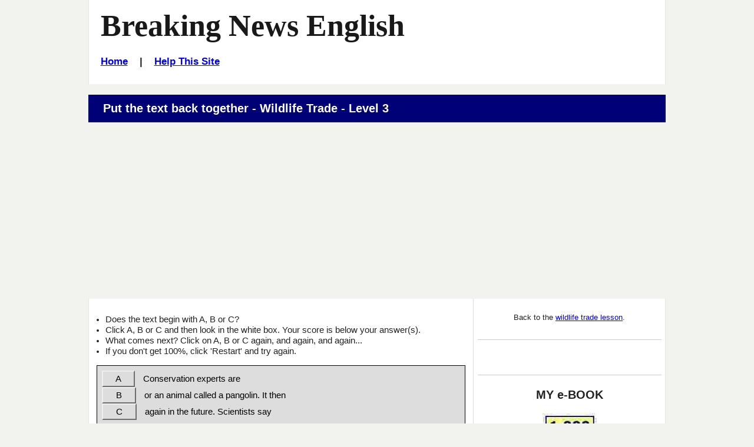

--- FILE ---
content_type: text/html
request_url: https://breakingnewsenglish.com/2004/200409-wildlife-trade-sq.htm
body_size: 4398
content:
<!DOCTYPE html>

<html lang="en">
 <head>
  <title>Breaking News English | Paragraph Matching | Wildlife Trade</title>

  <meta name="description" content="Breaking News English Lessons: Free ESL lesson plan on Wildlife Trade -  Handouts, online activity, mp3... for teaching current events.">
  <meta name="keywords" content="ESL online activity, Wildlife Trade, Breaking News English, Matching, Speed Reading">
  <meta name="author" content="Created with TexToys Sequitur by Martin Holmes, registered to Sean K Banville. Breaking News English.com.">

  <!-- Stylesheets -->
  <link rel="stylesheet" href="../style-mbd.css" type="text/css" media="all">

  <meta http-equiv="Content-Type" content="text/html; charset=UTF-8">
      
  <!-- Facebook Insights -->
  <meta property="fb:admins" content="BreakingNewsEnglish" />        
  
  <!-- Open Graph -->          
  <meta property="og:title" content="Wildlife Trade" />
  <meta property="og:description" content="English News Lessons: Free 27-Page lesson plan / 2-page mini-lesson - Wildlife Trade - Handouts, online activities, speed reading, dictation, mp3... current events." />
  <meta property="og:type" content="article" />
  <meta property="og:url" content="http://www.breakingnewsenglish.com/2004/200409-wildlife-trade-sq.htm" /> <meta property="og:image" content="http://www.breakingnewsenglish.com/2004/200409-wildlife-trade1.jpg" />
  <meta property="og:site_name" content="www.breakingnewsenglish.com" />  <!-- Mobile Specific Metas -->
  <meta name="viewport" content="width=device-width, initial-scale=1.0" />


<script type="text/javascript" src="https://cookieconsent.popupsmart.com/src/js/popper.js"></script><script> window.start.init({Palette:"palette6",Mode:"banner bottom",Theme:"edgeless",Location:"https://breakingnewsenglish.com/privacy.html",Time:"5",ButtonText:"I agree",Message:"By using this website, you agree to its privacy policy regarding the use of cookies.",LinkText:"Read this",})</script>


<script async src="https://pagead2.googlesyndication.com/pagead/js/adsbygoogle.js?client=ca-pub-7356791340648458"
     crossorigin="anonymous"></script>

</head>

<body class="page right-sidebar" onload="StartUp()">

<div id="masthead" class="section site-header">
  <div class="container">
    <div id="branding" class="content-container match-height">

        <h1 class="site-title"><a href="/" title="Thousands of free news english lessons - 7 levels, 27-page handouts, 2-page mini-lessons, speed reading, 5-speed listening, mp3s &amp; 30+ online activities. Easier / Harder lessons every 2 days. English news lessons cover current events / current affairs topics on World News, Business News, Entertainment, Technology, Science...">Breaking News English</a></h1>
        
<h6><a href="../index.html">Home</a>&nbsp;&nbsp;&nbsp; | &nbsp;&nbsp;&nbsp;<a href="../help.html">Help This Site</a></h6>
</div><!-- #branding -->

    

  </div><!-- .container -->
</div><!-- header .section -->



&nbsp;



<div id="main" class="section">
  <div class="container section-header">
    <div class="content-container">
     <header>
       <h3>Put the text back together - Wildlife Trade - Level 3</h3></header>
    </div><!-- .content-container -->
  </div><!-- .container -->

  <div class="container">
    
    <div id="primary" class="content-area match-height">
        <div class="content-container">

          
          <ul>
            <li>Does the text begin with A, B or C? </li>
            <li>Click  A, B or C and then look in the white box. Your score is below your answer(s).</li>
            <li>What comes next? Click on A, B or C again, and again, and again...</li>
            <li>If you don't get 100%, click 'Restart' and try again.</li>
            
          </ul> 

        <div class="StdDiv">

        <div id="ChoiceDiv">
          <div id="ChoiceButtons">
            <div><button  class="FuncButton" onmouseover="FuncBtnOver(this)" onfocus="FuncBtnOver(this)" onmouseout="FuncBtnOut(this)" onblur="FuncBtnOut(this)" onmousedown="FuncBtnDown(this)" onmouseup="FuncBtnOut(this)" onclick="CheckAnswer(_ChoiceNum_, this)">&nbsp;&nbsp;[ChoiceLetter]&nbsp;&nbsp;</button>
            <span id="Choice_ChoiceNum_" class="Choice"></span></div>
          </div>
        </div>

        <div class="Story" id="Story">

        </div>

        <span class="Label">Your score is:</span> <span id="ScoreBox">&nbsp;&nbsp;&nbsp;&nbsp;&nbsp;&nbsp;</span>
        <br />
        <br />
              <button class="FuncButton" onmouseover="FuncBtnOver(this)" onfocus="FuncBtnOver(this)" onmouseout="FuncBtnOut(this)" onblur="FuncBtnOut(this)" onmousedown="FuncBtnDown(this)" onmouseup="FuncBtnOut(this)" onclick="location.reload(); return false;">Restart</button>

        </div>
        
        <br><div class="audio">
<audio controls>
<source src="200409-wildlife-trade.mp3" type="audio/mp3">
<source src="../pages/ogg.ogg" type="audio/ogg">
Your browser does not support this audio player.
</audio>
</div>
<br>

          
          
          <p>Back to the <a href="200409-wildlife-trade.html"> wildlife trade lesson</a>.<br><br></p>
          
          
          

  
          <!-- Sharing -->
          <div class="sharing">
            <ul id="social-media-list" class="inline no-bullets">
              <li id="facebook-like">
                <iframe src="https://www.facebook.com/plugins/like.php?href=http%3A%2F%2Fwww.breakingnewsenglish.com%2F2004%2F200409-wildlife-trade-sq.htm&amp;width&amp;layout=button&amp;action=like&amp;show_faces=false&amp;share=true&amp;height=35" style="border:none; overflow:hidden; height:35px; display: inline; max-width: 100px;"></iframe>
              </li><!-- #facebook-like -->
              <li>
                <a title="... to a friend, student, colleague..." href="javascript:mailpage()">
                <strong>E-mail this <br>
                to a friend</strong> <br><br></a>
              </li>
              
              <li>
                <a href="https://twitter.com/share" class="twitter-share-button" data-size="large" data-count="none"></a>
              </li>
              <li>
                <a href="https://feeds.feedburner.com/breakingnewsenglish" title="Subscribe to my feed" rel="alternate" type="application/rss+xml"><strong>RSS<br>Feed
                </strong></a>
              </li></ul><!-- #social-media-list .no-bullets -->
          </div> 
        </div><!-- .content-container -->

 <br>
    
    
    
    </div><!-- #primary -->
    
    <div id="secondary" class="match-height" role="complementary">
        <div class="content-container">

          
          <p>Back to the <a href="200409-wildlife-trade.html">wildlife trade lesson</a>.<br><br></p>
          

<hr><br>
                  
                  <div class="widget widget-2">
                     <div id="ebook-ad-insert">
                       <br><hr><h5>MY e-BOOK</h5>
                       <a title="Saves Time :-)" href="../book.html" target="_blank"><img src="../images/book.jpg" alt="ESL resource book with copiable worksheets and handouts - 1,000 Ideas and Activities for Language Teachers / English teachers" width="92" height="104" ></a>
                       <h6><a title="Saves Time :-)" href="../book.html" target="a">See a sample</a></h6> 
 <p><strong>This useful resource has hundreds of ideas, activity templates, reproducible activities for …
<ul type="disc">
        <li>warm-ups</li>
        <li>pre-reading and listening</li>
        <li>while-reading and listening</li>
        <li>post-reading and listening</li>
        <li>using headlines</li>
        <li>working with words</li>
        <li>moving from text to speech</li>
        <li>role plays,</li>
        <li>task-based activities</li>
        <li>discussions and debates</li>
      </ul>
 and a whole lot more.</strong></p>
                       <br><hr>      
                    </div>
                  </div><!-- .widget-2 -->

                  
        </div><!-- .content-container -->
    </div><!-- #secondary -->

    </div><!-- .container -->

</div><!-- #main .section -->

<div id="more-activities" class="section">

  <div class="container section-header">
    <div class="content-container">
     <header><h3>More Activities</h3></header>
    </div><!-- .content-container -->
  </div><!-- .container -->

  <div class="container">
    <div class="more-activities-link-menu content-container">

      <div  class="link-menu-container match-height">
        <h5>Quizzes</h5>
        <ul  class="list-class">
          
          
          
          <li><a href="200409-wildlife-trade-jc-a.htm">Missing Words</a></li>
          <li><a href="200409-wildlife-trade-rb.htm">No letters</a></li>
          
          
          
          <li><a href="200409-wildlife-trade-drag-gap.html">Gap-Fill</a></li>
          <li><a href="200409-wildlife-trade-jumble.htm">Word Order</a></li>
          <li><a href="200409-wildlife-trade-word-pairs.htm">Word Pairs</a></li>
        </ul><!-- #list-id .list-class -->        
            
      </div>

      <div  class="link-menu-container match-height">
        <h5>More Quizzes</h5>

        <ul  class="list-class">
          <li><a href="200409-wildlife-trade-grammar.htm">Grammar Gap-Fill</a></li>
          <li><a href="200409-wildlife-trade-articles.htm">Articles Gap-Fill</a></li>
          <li><a href="200409-wildlife-trade-prepositions.htm">Prepositions Gap-Fill</a></li>
          <li><a href="200409-wildlife-trade-consonants.html">Consonants</a></li>
          <li><a href="200409-wildlife-trade-vowels.html">Vowels</a></li>
          <li><a href="200409-wildlife-trade-letters.html">Missing Letters</a></li>
          <li><a href="200409-wildlife-trade-initials.html">Initals Only</a></li>
          <li><a href="200409-wildlife-trade-drag15.html">Text Jumble - 15</a></li>
          <li><a href="200409-wildlife-trade-drag24.html">Text Jumble - 24</a></li>
          <li><a href="200409-wildlife-trade-separate.html">No Spaces </a></li>
        </ul><!-- #list-id .list-class -->
      </div>

      <div  class="link-menu-container match-height">
        <h5>Print</h5>

        <ul  class="list-class">
          <li><a href="200409-wildlife-trade.pdf">27-page Handout</a></li>
          <li><a href="200409-wildlife-trade-m.html">Two-Page Mini-Lesson</a></li>
        </ul><!-- #list-id .list-class -->

        <h5>Listen</h5>

        <ul  class="list-class">
          <li><a href="200409-wildlife-trade-l.html">MP3s</a></li>
          <li><a href="200409-wildlife-trade-q.htm">Discussion Questions</a></li>
        </ul><!-- #list-id .list-class -->

        <h5>Dictation</h5>

        <ul  class="list-class">
          <li><a href="200409-wildlife-trade-dictation-01.htm">10 Sentences</a></li>
          <li><a href="200409-wildlife-trade-spelling.htm">Spelling (12 Words)</a></li>
        </ul><!-- #list-id .list-class -->


      </div>

      <div  class="link-menu-container match-height">
        <h5>Reading</h5>

        <ul  class="list-class">
          <li><a href="200409-wildlife-trade-reading-100.htm">Speed Reading Activities</a></li>
        </ul><!-- #list-id .list-class -->
      </div>

      <div  class="link-menu-container match-height">
        <h5>Free English Lesson Websites</h5>

        <ul  class="list-class">
          <li><a href="http://www.esldiscussions.com">650+ Discussions (13,000+ Qs)</a></li>
          <li><a href="http://www.listenaminute.com/">One-Minute Listening Lessons</a></li>
          <li><a href="http://www.famouspeoplelessons.com/">Famous People Lessons</a></li>
          <li><a href="http://www.eslholidaylessons.com/">Holiday &amp; Anniversary Lessons</a></li>
          <li><a href="http://twitter.com/SeanBanville">Sean Banville on Twitter</a></li>
          <li><a href="http://seanbanville.com/">My Blog</a></li>
          <li><a href="http://www.freeeslmaterials.com/">Free ESL Materials</a></li>
          <li><a href="http://www.businessenglishmaterials.com/">Business English Materials</a></li>
          <li><a href="http://www.lessonsonamericanpresidents.com/">Lessons On All American Presidents</a></li>
          <li><a href="http://www.lessonsonmovies.com/">Lessons On Movies - Classic & New</a></li>
        </ul><!-- #list-id .list-class -->
      </div>

     
    </div><!-- .content-container -->
  </div><!-- .container -->
</div><!-- .section -->



<footer id="colophon" class="section site-footer">
  <div class="container">
    <div class="content-container">

     <ul class="menu">
<li><span class="copyright"><a href="../copyright.html">Copyright</a> &copy; 2004-2020 <a href="../banville.html">Sean Banville</a></span></li>	  
</ul><!-- .menu -->
		
<br>&nbsp;
		
<ul class="menu">
<li><a href="../about.html">About</a></li>		  &nbsp;&nbsp;&nbsp;&nbsp;&nbsp;&nbsp;&nbsp;&nbsp;&nbsp;&nbsp;
<li><a href="../links.html">Links</a></li>
</ul><!-- .menu -->
		
<br>&nbsp;
		
<ul class="menu">
<li><a href="../privacy.html">Privacy Policy</a></li>
</ul><!-- .menu -->     

    </div><!-- .content-container --> 
  </div><!-- .container -->
</footer><!-- #colophon .section -->


<script type="text/javascript" src="https://ajax.googleapis.com/ajax/libs/jquery/2.2.0/jquery.min.js"></script>

<script type="text/javascript">
function mailpage(){mail_str="mailto:?subject="+document.title;mail_str+="&body=Hello. I thought you might like this: "+document.title;mail_str+=". Photocopiable handouts, 5-speed listening, 30+ online quizzes, etc.: "+location.href;location.href=mail_str};
</script>




<!-- Sequitur script -->
<script type="text/javascript" src="../js/sequitur.js"></script>

<!-- Sequitur custom content. Edit this! -->
<script type="text/javascript">




var Segments = new Array();
Segments[0]='Conservation experts are ';
Segments[1]='saying that the trade in wildlife ';
Segments[2]='could be greatly cut after ';
Segments[3]='the coronavirus pandemic has ';
Segments[4]='finished. They say that the virus ';
Segments[5]='probably started at a market ';
Segments[6]='selling wild animals in China. The ';
Segments[7]='virus came from either a bat ';
Segments[8]='or an animal called a pangolin. It then ';
Segments[9]='crossed over to infect ';
Segments[10]='humans. The conservation group ';
Segments[11]='Humane Society International ';
Segments[12]='said: "The consumption of wild ';
Segments[13]='animals which can carry diseases ';
Segments[14]='that can cross the species barrier ';
Segments[15]='poses a real threat to human ';
Segments[16]='health." The Wildlife Conservation ';
Segments[17]='Society called for a ban of animal ';
Segments[18]='markets that trade in ';
Segments[19]='wildlife. It said: "Not only will ';
Segments[20]='this help to prevent the spread ';
Segments[21]='of disease, it will address ';
Segments[22]='one of the major drivers ';
Segments[23]='of species extinction."//';
Segments[24]='A spokesman from the Zoological ';
Segments[25]='Society of London said animal ';
Segments[26]='markets could be "time ';
Segments[27]='bombs". He said the markets can ';
Segments[28]='provide perfect conditions for ';
Segments[29]='new viruses to start and ';
Segments[30]='grow. He added that if we ';
Segments[31]='treated animals like goods to buy ';
Segments[32]='and sell, we would be in trouble ';
Segments[33]='again in the future. Scientists say ';
Segments[34]='many new outbreaks of viruses ';
Segments[35]='start in animals. About 75 per ';
Segments[36]='cent of new infectious diseases ';
Segments[37]='come from animals. Recent examples ';
Segments[38]='include SARS, MERS and ';
Segments[39]='Ebola. Infections from animals cause ';
Segments[40]='millions of illnesses and deaths ';
Segments[41]='worldwide every year. An expert ';
Segments[42]='said the world must act soon, ';
Segments[43]='because, "realistically, it\'s just a ';
Segments[44]='matter of time before the next ';
Segments[45]='zoonotic disease risk emerges".';








</script>





  
<script>
  !function(d,s,id){var js,fjs=d.getElementsByTagName(s)[0];if(!d.getElementById(id)){js=d.createElement(s);js.id=id;js.src="//platform.twitter.com/widgets.js";fjs.parentNode.insertBefore(js,fjs);}}(document,"script","twitter-wjs");
</script>

</body>
</html>

--- FILE ---
content_type: text/html; charset=utf-8
request_url: https://www.google.com/recaptcha/api2/aframe
body_size: 266
content:
<!DOCTYPE HTML><html><head><meta http-equiv="content-type" content="text/html; charset=UTF-8"></head><body><script nonce="D0Bf92gGsy8_-CFjot5a7A">/** Anti-fraud and anti-abuse applications only. See google.com/recaptcha */ try{var clients={'sodar':'https://pagead2.googlesyndication.com/pagead/sodar?'};window.addEventListener("message",function(a){try{if(a.source===window.parent){var b=JSON.parse(a.data);var c=clients[b['id']];if(c){var d=document.createElement('img');d.src=c+b['params']+'&rc='+(localStorage.getItem("rc::a")?sessionStorage.getItem("rc::b"):"");window.document.body.appendChild(d);sessionStorage.setItem("rc::e",parseInt(sessionStorage.getItem("rc::e")||0)+1);localStorage.setItem("rc::h",'1769293299675');}}}catch(b){}});window.parent.postMessage("_grecaptcha_ready", "*");}catch(b){}</script></body></html>